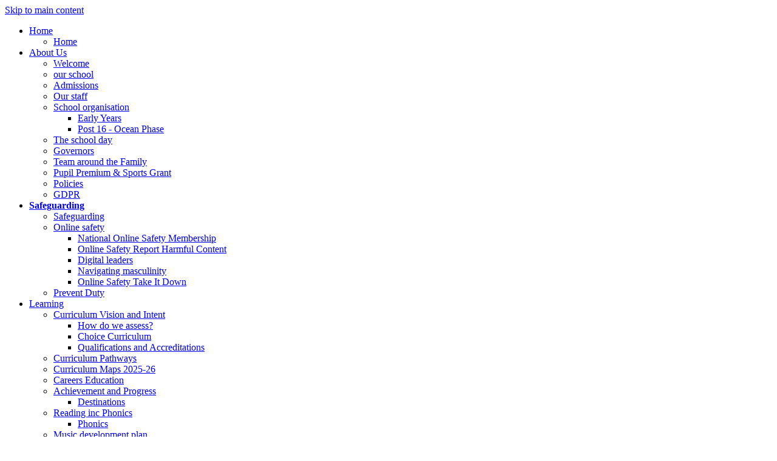

--- FILE ---
content_type: text/html
request_url: https://www.billingbrook.co.uk/Online-Safety-Take-It-Down/
body_size: 12429
content:
<!-- from CSV -->
<!DOCTYPE html>
<html lang="en">
<head>
	<!--pageID 94670-->
	
		<meta charset="UTF-8">
        
        <title>Billing Brook School - Online Safety Take It Down</title>

        <meta name="description" content="Welcome to the website for Billing Brook School, Northampton" />
        <meta name="keywords" content="Welcome to the website for Billing Brook School" />
        <meta name="author" content="Billing Brook School website"/>
        
                <meta name="robots" content="INDEX, FOLLOW"/>
                <meta name="revisit-after" content="2 days"/>
        
        <meta name="rating" content="General"/>
		<meta property="og:site_name" content="Billing Brook School" />
<meta property="og:title" content="Online Safety Take It Down" />
<meta property="og:url" content="https://billingbrook.greenhousecms.co.uk/Online-Safety-Take-It-Down" />
<meta property="og:type" content="website" />
<meta property="og:description" content="This page has been created to support you in reporting harmful content you may come across online" />
<meta name="twitter:card" content="summary" />
<meta name="twitter:title" content="Online Safety Take It Down" />
<meta name="twitter:description" content="This page has been created to support you in reporting harmful content you may come across online" />
<meta name="twitter:url" content="https://billingbrook.greenhousecms.co.uk/Online-Safety-Take-It-Down" />

        
        <link rel="shortcut icon" href="/favicon.ico?v=GSW" />
        <link rel="icon" href="/favicon.ico?v=GSW" />
	

<link href="/admin/public/c_boxes_buttons.css" rel="stylesheet" type="text/css" />
<link href="/inc/c.css?v=2" rel="stylesheet" type="text/css" media="screen" />

<!-- MOBILE / RESPONSIVE -->
<meta name="viewport" content="width=device-width, initial-scale=1, maximum-scale=2">

<!-- Current position in navigation -->
<style type="text/css">
    .nav li a#nav6728 {
        box-shadow: 0 2px 0 0 #fff;
        font-weight: 800; 
    }

    #SideHeadingPages li a#subID94670 {
        text-decoration: none;
        background: rgba(255, 255, 255, .1);
    }

    #SideHeadingPages li a#childID94670 {
        text-decoration: none;
        background: rgba(255, 255, 255, .1);
    }

    ul li.sidelist_li {
        display: none;
    }

    ul li.PPID74708 {
        display: block;
    }
@media only screen and (min-width: 990px) {
#social-dock { top: 150px!important; right: 120px; transform: none; }
uai userway_dark { background: none!important; }
body .uwy .uai, body .uwy .ulsti, .uwy .uai img:not(.userway_check_on), .uwy .ulsti img:not(.userway_check_on), body .uwy .uai img:not(.userway_check_on), body .uwy .ulsti img:not(.userway_check_on) { width: 65px!important; height: 65px!important; }
body .uwy.userway_p1 .userway_buttons_wrapper { left: auto!important; right: 40px!important; top: 150px!important; transform: none!important; }
}

@media only screen and (max-width: 990px) {
body .uwy.userway_p1 .userway_buttons_wrapper { left: auto!important; top: 50px!important; right: 20px!important; transform: none!important; }
body .uwy .uai, body .uwy .ulsti, .uwy .uai img:not(.userway_check_on), .uwy .ulsti img:not(.userway_check_on), body .uwy .uai img:not(.userway_check_on), body .uwy .ulsti img:not(.userway_check_on) { width: 45px!important; height: 45px!important; }
}
</style>

<!-- Import jQuery -->
<script type="text/javascript" src="https://ajax.googleapis.com/ajax/libs/jquery/1.8.3/jquery.min.js"></script>
<!--<script src="https://code.jquery.com/jquery-3.5.1.min.js" integrity="sha256-9/aliU8dGd2tb6OSsuzixeV4y/faTqgFtohetphbbj0=" crossorigin="anonymous"></script>-->


































</head>

<body class="body_94670">



<!-- Wrapper -->

<a href="#mainholder" class="skip-link">Skip to main content</a>

<div id="wrapper">

    

    <nav id="navholder">
        <div class="wrapper">
            <ul id="dmenu" class="nav">
<li id="TopNavLi5965"><a href="/" id="nav5965">Home</a>
<ul><li><a href="//">Home</a></li></ul></li><li id="TopNavLi6451"><a href="#" id="nav6451">About Us</a>
<ul><li><a href="/Welcome/">Welcome</a></li><li><a href="/Parents/Autism-Accreditation-Renewal/">our school</a></li><li><a href="/AboutUs/Admissions/">Admissions</a></li><li><a href="/About-our-staff/">Our staff</a></li><li><a href="/AboutUs/Organisation/">School organisation</a><ul><li><a href="/Early-Years-05102020125942/">Early Years</a></li><li><a href="/6th-Form-05102020135944/">Post 16 - Ocean Phase</a></li></ul></li><li><a href="/The-school-day/">The school day</a></li><li><a href="/Governors/">Governors</a></li><li><a href="/Parents/Welfare/">Team around the Family</a></li><li><a href="/Pupil-Premium/">Pupil Premium &amp; Sports Grant</a></li><li><a href="/Policies/">Policies</a></li><li><a href="/GDPR/">GDPR</a></li></ul></li><li id="TopNavLi6728"><a href="#" id="nav6728">Safeguarding</a>
<ul><li><a href="/Safeguarding/">Safeguarding</a></li><li><a href="/Online-safety-quick-guides/">Online safety</a><ul><li><a href="/Online-Safety-Day-Feb-2022/">National Online Safety Membership</a></li><li><a href="/Online-Safety-Pupils/">Online Safety Report Harmful Content</a></li><li><a href="/Digital-leaders/">Digital leaders</a></li><li><a href="/Navigating-masculinity/">Navigating masculinity</a></li><li><a href="/Online-Safety-Take-It-Down/">Online Safety Take It Down</a></li></ul></li><li><a href="/Safeguarding/Prevent-Duty/">Prevent Duty</a></li></ul></li><li id="TopNavLi5967"><a href="#" id="nav5967">Learning</a>
<ul><li><a href="/Curriculum/Curriculum-Aims/">Curriculum Vision and Intent</a><ul><li><a href="/How-do-we-assess/">How do we assess?</a></li><li><a href="/Choice-Curriculum/">Choice Curriculum</a></li><li><a href="/Qualifications-and-Accreditations/">Qualifications and Accreditations</a></li></ul></li><li><a href="/C/">Curriculum Pathways</a></li><li><a href="/Curriculum/Curriculum-Maps-2019-20/">Curriculum Maps 2025-26</a></li><li><a href="/Curriculum/Careers-education/">Careers Education</a></li><li><a href="/Pupil-Achievements/">Achievement and Progress</a><ul><li><a href="/Destinations/">Destinations</a></li></ul></li><li><a href="/Curriculum/Literacy/">Reading inc Phonics</a><ul><li><a href="/Curriculum/Phonics/">Phonics</a></li></ul></li><li><a href="/Music-development-plan/">Music development plan</a></li><li><a href="/Taking-learning-into-our-community/">Taking learning into our community</a></li></ul></li><li id="TopNavLi6546"><a href="#" id="nav6546">Pupil Support</a>
<ul><li><a href="/Personal-Development/">Personal Development</a><ul><li><a href="/SoSafe/">SoSafe</a></li><li><a href="/Protective-Behaviours/">Protective  Behaviours</a></li></ul></li><li><a href="/Pupil-Voice/">Pupil Voice</a></li><li><a href="/Behaviour-including-Protective-behaviours-PB/">Supporting Regulation</a></li><li><a href="/Early-Help-Assessments-EHA/">Early Help Assessments (EHA)</a></li><li><a href="/Medical-Support/">Medical Support</a></li><li><a href="/Speech-and-Language-Therapy-SALT/">Speech and Language Therapy (SALT)</a></li><li><a href="/Occupational-Therapy/">Occupational Therapy</a></li><li><a href="/Support-For-Mental-Health/">Support For Mental Health</a></li><li><a href="/Support-with-grants-special-funds/">Support with grants/special funds</a></li><li><a href="/Time-to-Talk/">Time to Talk</a></li></ul></li><li id="TopNavLi5969"><a href="#" id="nav5969">News</a>
<ul>

<li><a href="/News/Newsletters/">Newsletters</a>

</li><li><a href="/Calendar/">Calendar</a></li></ul></li><li id="TopNavLi5970"><a href="#" id="nav5970">Parents</a>
<ul><li><a href="/Parents/New-to-school/">New to school</a></li><li><a href="/Parents/">Pupil Attendance</a></li><li><a href="/Parents/Term-Dates/">Term Dates</a></li><li><a href="/Parents/School-Uniform/">School Uniform</a></li><li><a href="/School-transport/">School transport</a></li><li><a href="/Parents/School-Dinners/">School Dinners</a></li><li><a href="/Parent-View/">Parent View</a></li><li><a href="/Parents/Extra-Curricular-Activities/">Out of School activities</a></li><li><a href="/Parents/Home-Learning-Ideas/">Home Learning</a></li><li><a href="/Parents/Music-with-Fred/">Music with Fred</a></li><li><a href="/Parents/Advice-for-Free-school-meals/">Advice for Free school meals</a></li><li><a href="/Parents/Letters-and-Flyers/">Letters and Flyers</a></li><li><a href="/Parents/Lunchtime-clubs-and-activities/">Lunchtime clubs and activities</a></li><li><a href="/Parents/Premium-Points/">Premium Points</a></li><li><a href="/Parents/Snacks-and-cooking-activities/">Snacks and cooking activities</a></li></ul></li><li id="TopNavLi6771"><a href="#" id="nav6771">Vacancies</a>
<ul><li><a href="/Parents/Staff-Vacancies/">Staff Vacancies</a></li></ul></li><li id="TopNavLi5971"><a href="/Contact-Us" id="nav5971">Contact Us</a>
</li></ul>
        </div>
    </nav>

    <div id="slider">

        <header>
            <div class="wrapper">

                <h1 class="hidden" title="Go to home page">Billing Brook School</h1>

                <div id="logo-index"><a href="/index.asp">
                        <img src="/i/design/school-logo.png" id="logo" alt="Billing Brook School">
                    </a>
                </div>

            </div><!-- header wrapper -->

            <!-- social icons -->
            <ul id="social-dock">

                <!-- <li><a href="#">
                        <img src="/i/design/ac-ic.png" title="Accessibility" alt="Accessibility">
                    </a><span class="tooltip">Accessibility</span></li> -->

                <!-- Translate -->
                <li class="g-tran">
                    <div class="translate">
                        <div id="google_translate_element"></div>
                    </div>
                    <img src="/i/design/translate-ic.png" title="Translate" alt="Translate the contents of this page" role="button">
                    <span class="tooltip">Translate Page</span>
                </li>

                <!-- Search Link - (needs overlay in footer and js) -->
                <li><a id="FS" href="#search"><img src="/i/design/search-ic.png" title="Search" alt="Search this website" role="button"></a><span
                        class="tooltip">Search Site</span></li>

                <li><a href="#" target="_blank">
                        <img src="/i/design/in-ic.png" title="Instagram" alt="Instagram">
                    </a><span class="tooltip">Instagram</span></li>

                <li><a href="https://forms.office.com/Pages/ResponsePage.aspx?id=OWBaPDf5lEavuXTzkYjFVhwNJblx-v5An2IDfXThxgxUQ1dCVjc0MjNBNzFMMzc5MkczVDJSUVRJSi4u" target="_blank">Report Online Safety Concern</a></li>

            </ul>

        </header><!-- Header -->

        

    </div><!-- Slider -->

  <!--  <script src="https://cdn.userway.org/widget.js" data-account="TG7vywb6go"></script> -->
<script src="https://cdn.userway.org/widget.js" data-account="2YhhBkMpFL"></script>















	<!-- Main Holder -->

	<div id="mainholder">
		<div class="wrapper-inside">
	<div class="ColumnRight">
<nav id="SideHeadingPages" class="SideHeading"><h2>Safeguarding</h2>
<ul class="SideList"><li><a href="/Safeguarding/" id="subID61993">Safeguarding</a></li><li><a href="/Online-safety-quick-guides/" id="subID74708">Online safety</a></li><li class="sidelist_li PPID74708"><a href="/Online-Safety-Day-Feb-2022/" class="child" id="childID84873">National Online Safety Membership</a></li><li class="sidelist_li PPID74708"><a href="/Online-Safety-Pupils/" class="child" id="childID84871">Online Safety Report Harmful Content</a></li><li class="sidelist_li PPID74708"><a href="/Digital-leaders/" class="child" id="childID89762">Digital leaders</a></li><li class="sidelist_li PPID74708"><a href="/Navigating-masculinity/" class="child" id="childID98310">Navigating masculinity</a></li><li class="sidelist_li PPID74708"><a href="/Online-Safety-Take-It-Down/" class="child" id="childID94670">Online Safety Take It Down</a></li><li><a href="/Safeguarding/Prevent-Duty/" id="subID97724">Prevent Duty</a></li>
</ul></nav>
</div>
<div class="Content2Column">
<h1 class="HTXT">Online Safety -&nbsp;Take It Down&nbsp;</h1>
<p>&nbsp;</p>
<p style="text-align: center;"><a style="border-radius: 5px; border: 1px solid #1f396f; padding: 10px; text-decoration: none; display: inline-block; background: #FFF;" href="https://takeitdown.ncmec.org/" title="Discovered some harmful content? Use this tool to submit a report"><img src="/i/take_it_down.jpg" width="607" height="158" alt="" class="" /><br /></a></p>
<p><img src="/i/poster-download.pdf" alt="" class="" /></p>
<p class="font-futura-pt text-4xl lg:text-3xl font-medium text-green-dark aos-init aos-animate" data-aos="fade-right">Here's how it works:</p>
<p class="font-futura-pt text-4xl lg:text-3xl font-medium text-green-dark aos-init aos-animate" data-aos="fade-right">Select the explicit image or video that you want hashed from your device and click on &ldquo;<a href="https://tidsubmit.ncmec.org/case/create?lang=en-us" rel="noopener noreferrer" target="_blank">Get Started</a>&ldquo;.</p>
<p class="font-futura-pt text-4xl lg:text-3xl font-medium text-green-dark aos-init aos-animate" data-aos="fade-right">For each image or video, Take It Down will generate a &ldquo;hash&rdquo; or digital fingerprint that can be used to identify an exact copy of that image or video.</p>
<p class="font-futura-pt text-4xl lg:text-3xl font-medium text-green-dark aos-init aos-animate" data-aos="fade-right">Your image or video remains on your device and is not uploaded. The hash is added to a secure list maintained by NCMEC that is shared only with<span>&nbsp;</span><a href="https://takeitdown.ncmec.org/participants" title="Participating Companies">participating online platforms</a><span>&nbsp;</span>who have agreed to use this list to scan their public or unencrypted sites and apps for the hashes of your explicit content.</p>
<p class="font-futura-pt text-4xl lg:text-3xl font-medium text-green-dark aos-init aos-animate" data-aos="fade-right">If an online platform detects an image or video on its public or unencrypted service that matches a hash value, it can take action to limit the spread of the explicit content!</p>
<p class="font-futura-pt text-4xl lg:text-3xl font-medium text-green-dark aos-init aos-animate" data-aos="fade-right">Please do not share the images/videos on any social media after you have submitted them here. Once the hash value for your image or video has been added to the list, online platforms may use them to scan their public or unencrypted services. If you post the content in the future, it may be flagged and could put a block on your social media account.</p>
</div>
<div style="clear: both;"></div>

        </div><!--wrapper-inside-->
	</div>
</div>

<!-- Footer -->
<footer>

	<!-- put database code like diary and news items in here -->
	

	<div class="wrapper">

		<h2 class="footer-heading">Contact Us</h2>

		<div class="left">
			<p class="address"><span>Billing Brook School</span>
				Penistone Road, Lumbertubs <br>Northampton, NN3 8EZ <br><br>01604773910 <br>
				<a href="mailto:generalenquiries@bbrook.co.uk?subject=Enquiry%20from%20website">
					generalenquiries@bbrook.co.uk</a>

				<div class="map"><iframe
						src="https://www.google.com/maps/embed?pb=!1m14!1m8!1m3!1d4883.956059518612!2d-0.835756!3d52.261944!3m2!1i1024!2i768!4f13.1!3m3!1m2!1s0x487709703d4362cb%3A0x13e446458d73a6ce!2sBilling%20Brook%20School!5e0!3m2!1sen!2sus!4v1712825443863!5m2!1sen!2sus"
						width="100%" height="100%" style="border:0;" allowfullscreen="" loading="lazy"
						referrerpolicy="no-referrer-when-downgrade"></iframe></div>
			</p>
		</div>
		<div class="right">
			<p class="address"><span>6th Form Centre</span>
				28 Holmecross Road <br>Northampton, NN3 8AW <br><br>01604773910 <br>
				<a href="mailto:generalenquiries@bbrook.co.uk?subject=Enquiry%20from%20website">
					generalenquiries@bbrook.co.uk</a>

				<div class="map"><iframe
						src="https://www.google.com/maps/embed?pb=!1m18!1m12!1m3!1d2441.6099294431137!2d-0.8431203230642765!3d52.26862805480974!2m3!1f0!2f0!3f0!3m2!1i1024!2i768!4f13.1!3m3!1m2!1s0x487709636f5426cf%3A0x31e82ed01c049bd1!2sBilling%20Brook%20School%206th%20Form%20Centre!5e0!3m2!1sen!2sus!4v1712825476653!5m2!1sen!2sus"
						width="100%" height="100%" style="border:0;" allowfullscreen="" loading="lazy"
						referrerpolicy="no-referrer-when-downgrade"></iframe></div>
			</p>
		</div>
	</div>
</footer>

<div class="sub-footer">
	<div class="wrapper">
		<p id="copyright">&copy; 2025 &middot; <a href="/legal">Legal Information</a></p>
		<p id="credit"><a href="https://www.greenhouseschoolwebsites.co.uk/school-website-design/"
				target="_blank">Website design</a> by <a href="https://www.greenhouseschoolwebsites.co.uk"
				target="_blank"><img src="/i/design/gsw-ic.png" alt="Greenhouse School Websites"></a></p>

	</div>
</div>

<!-- top btn -->
<a href="#wrapper" class="top-btn" title="back to top of page">&uarr;</a>

<!-- Search Form Overlay -->
<div id="search">
	<form id="FS" method="post" action="/inc/Search/">
		<label for="search-field" class="sr-only">Search site</label>

<input placeholder="Search site" name="S" type="search" id="search-field" onfocus="resetsearch()"
			value="Search site">
	</form>
</div>

<section id="awards">
	<div class="CMSawards">
    <ul>
        <li>&nbsp;</li>
    </ul>
</div>

</section>

<!-- BEGIN MYNEWTERM API SCRIPT: PLACE BEFORE CLOSING BODY TAG. PLEASE DO NOT ALTER THIS CODE!!! -->
     <script>
          var mntApiScript = document.createElement("script");
          mntApiScript.type = "text/javascript";
          mntApiScript.src = "https://api.mynewterm.com/assets/v1/dist/js/school_vacancies.js?v=" + (new Date().getTime());
          document.body.appendChild(mntApiScript);

          window.onload = function () {
            mntSchoolVacancies('4DEFD66E-E557-4CB0-8B89-AC8E22D796FF', 1);
          };
     </script>
     <!-- END MYNEWTERM API SCRIPT -->

<!-- Translate -->
	<script type="text/javascript" src="//translate.google.com/translate_a/element.js?cb=googleTranslateElementInit">
	</script>
	<script type="text/javascript">
		function googleTranslateElementInit() {
			new google.translate.TranslateElement({
				pageLanguage: 'en'
			}, 'google_translate_element');
		}
	</script>

	<script src="/inc/js/optional/scrollReveal.min.js"></script>
	<script src="/inc/js/scripts.min.js"></script>

	<script type="text/javascript">

		// ----- animation

		ScrollReveal().reveal('#logo-index', {});
		ScrollReveal().reveal('#social-dock li', {});
		ScrollReveal().reveal('.strapline', {});
		ScrollReveal().reveal('.btns', {});

		// ----- meanmenu

		$(document).ready(function () {
			$('nav#navholder .wrapper').meanmenu({
				meanMenuContainer: '#wrapper',
				meanScreenWidth: "990",
				meanRevealPosition: "center",
				meanRevealPositionDistance: "",
				meanShowChildren: true,
				meanExpandableChildren: true,
				meanRemoveAttrs: true,
				meanDisplay: "block",
				removeElements: ""
			});
		});

		// ----- bs

		// $('#slider').backstretch([
		$.backstretch([
           	  	"/i/photos/Gallery/Home/Billingbrook_School_2024_167_1.jpg" , 
  	  	"/i/photos/Gallery/Home/Billingbrook_School_2024_249.jpg" , 
  	  	"/i/photos/Gallery/Home/Billingbrook_School_2024_304.jpg" , 
  	  	"/i/photos/Gallery/Home/Billingbrook_School_2024_312.jpg" , 
  	  	"/i/photos/Gallery/Home/Billingbrook_School_2024_84_1.jpg" , 

	], {
	  duration: 4000
	  , fade: 550
		}
	);
  	<!-- banimgs = 6 banimgsize = 562500 -->

	// ----- sticky nav and stuff

		$("document").ready(function () {
			$(window).bind('scroll', function () {
				if ($(window).scrollTop() > 250) {
					$('#navholder').addClass('fixed');
				} else {
					$('#navholder').removeClass('fixed');
				}
			});
		});

		// ----- show b2t btn

		$("document").ready(function () {
			$(window).bind('scroll', function () {
				if ($(window).scrollTop() > 1000) {
					$('.top-btn').addClass('show-top-btn');
				} else {
					$('.top-btn').removeClass('show-top-btn');
				}
			});
		});

		// ----- search overlay

		$(document).ready(function () {
			$('a[href="#search"]').on('click', function (event) {
				$('#search').addClass('open');
				setTimeout(function () {
					$('input[name="S"]').focus()
				});
			});
			$('#search, #search button.close').on('click keyup', function (event) {
				if (event.target == this || event.target.className == 'close' || event.keyCode == 27) {
					$(this).removeClass('open');
				}
			});
		});

	// ----- reset site search form on focus

	function resetsearch() {
		$("#search-field").val("");
	}

	// ----- hide awards bar if empty

	$(document).ready(function () {
		var awb = $('.CMSawards li img').length;
		if (awb == 0) {
			$('.CMSawards').attr('class', 'hidden');
			$('#awards').hide();
		}

		// ----- add parent class to 2nd level links with children

		$("#dmenu li li a").each(function () {
			if ($(this).next().length > 0) {
				$(this).addClass("parent");
			};
		});
	});

	// ----- column swapping

	function checkWidth() {
		var windowSize = $(window).width();
		if (windowSize < 990) {
			$(".ColumnLeft").insertAfter(".Content2Column");
			$(".ColumnRight").insertAfter(".Content2Column");
		} else {
			$(".ColumnLeft").insertBefore(".Content2Column");
			$(".ColumnRight").insertBefore(".Content2Column");
		}
	}
	checkWidth();
	//$(window).bind('resize orientationchange', function () {
	//	checkWidth();
	//});

// ----- dealing with empty columns

	var cleft = $.trim($('.ColumnLeft').text()).length;
	var cright = $.trim($('.ColumnRight').text()).length;

	if (cleft < 4 && cright < 4) {
		$('.Content2Column').attr('class', 'Content1Column');
		$('.ColumnLeft, .ColumnRight').hide();
	}
	if (cleft > 4 && cright < 4) {
		$('.Content3Column').attr('class', 'Content2Column');
		$('.ColumnRight').hide();
	}
	if (cleft < 4 && cright > 4) {
		$('.Content3Column').attr('class', 'Content2Column');
		$('.ColumnLeft').hide();
	}

	// ----- prevent # link from having action

	$('a[href="#"]:not(.auto-list-modal)').click(function (e) {
		e.preventDefault();
	});

</script>

<script type="text/javascript" charset="UTF-8" src="/admin/public/cookies.js" async></script>



















<script type="text/javascript">	
	//// add tableborder class on small displays
	if ($(window).width() < 960) {
		$('table').each(function() {
			if ($(this).prop('scrollWidth') > $(this).width() ) {
				$(this).wrap("<div class='js-scrollable'></div>");
				if (!$(this).attr('class') || !$(this).attr('class').length) $(this).addClass('tableborder')
				new ScrollHint('.js-scrollable');
				}						
			})
	}
	
	if ($(window).width() < 500) {
		var MobileImage = $('#mainholder img');
			MobileImage.each(function () {
				var that = $(this);
				if (that.width() > 200) {
					that.addClass('imagefullwidth');
				}
			})
	}
	
	$( window ).resize(function() {
			$('table').each(function() {
					if (!$(this).attr('class') || !$(this).attr('class').length) $(this).addClass('tableborder')
				})
	});
	//$('table').click(function () {
		//$(".scroll-hint-icon'").hide();
		//});

	// block search from submitting if empty		
	document.getElementById("FS").onsubmit = function () {
		if (!document.getElementById("search-field").value) {
			 document.getElementById("search-field").placeholder='Enter search text';
			return false;
		}
	else {
		document.getElementById("search-submit").disabled = true;
				return true;
		}
	}

// add alt tags to .backstretch images
document.addEventListener('DOMContentLoaded', function () {
function addAltTags() {
const altImages = document.querySelectorAll('.backstretch img');
altImages.forEach(function (img) {if (!img.hasAttribute('alt') || img.getAttribute('alt').trim() === '') {img.setAttribute('alt', 'A photo from Billing Brook School');}});}
addAltTags();
const altObserver = new MutationObserver(addAltTags);
altObserver.observe(document.querySelector('.backstretch'), {childList: true,subtree: true});
});
</script> 


<!-- inline modal code -->
	<link rel="stylesheet" href="/admin/inc/FrontEndFiles/modal/gswMultiModal.css">
	<script src="/admin/inc/FrontEndFiles/modal/gswMultiModal.js"></script>
<!-- end modal code -->


<!-- Stats -->

<!-- Global site tag (gtag.js) - Google Analytics -->
<script async src="https://www.googletagmanager.com/gtag/js?id=UA-119704647-1"></script>
<script>
  window.dataLayer = window.dataLayer || [];
  function gtag(){dataLayer.push(arguments);}
  gtag('js', new Date());

  gtag('config', 'UA-119704647-1');
</script>

<!-- Google tag (gtag.js)(Ana) -->
<script async src="https://www.googletagmanager.com/gtag/js?id=G-EXKDDWZJGM"></script>
<script>
  window.dataLayer = window.dataLayer || [];
  function gtag(){dataLayer.push(arguments);}
  gtag('js', new Date());

  gtag('config', 'G-EXKDDWZJGM');
</script>







</body>
</html>
